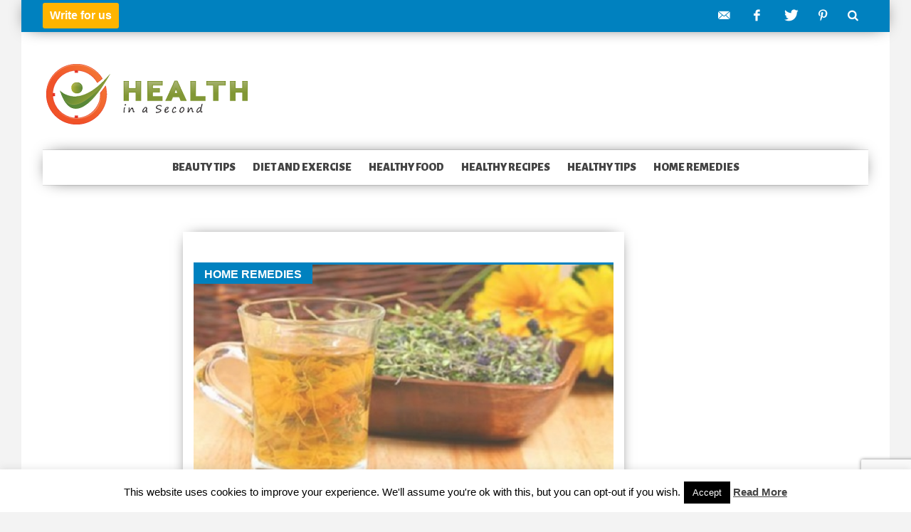

--- FILE ---
content_type: text/html; charset=utf-8
request_url: https://www.google.com/recaptcha/api2/anchor?ar=1&k=6LfcQs4rAAAAAEbggaMXXfS7xh0ZGU3YJeBLEWhe&co=aHR0cHM6Ly9oZWFsdGhpbmFzZWNvbmQuY29tOjQ0Mw..&hl=en&v=PoyoqOPhxBO7pBk68S4YbpHZ&size=invisible&anchor-ms=20000&execute-ms=30000&cb=9w6r7x9jq1ux
body_size: 48796
content:
<!DOCTYPE HTML><html dir="ltr" lang="en"><head><meta http-equiv="Content-Type" content="text/html; charset=UTF-8">
<meta http-equiv="X-UA-Compatible" content="IE=edge">
<title>reCAPTCHA</title>
<style type="text/css">
/* cyrillic-ext */
@font-face {
  font-family: 'Roboto';
  font-style: normal;
  font-weight: 400;
  font-stretch: 100%;
  src: url(//fonts.gstatic.com/s/roboto/v48/KFO7CnqEu92Fr1ME7kSn66aGLdTylUAMa3GUBHMdazTgWw.woff2) format('woff2');
  unicode-range: U+0460-052F, U+1C80-1C8A, U+20B4, U+2DE0-2DFF, U+A640-A69F, U+FE2E-FE2F;
}
/* cyrillic */
@font-face {
  font-family: 'Roboto';
  font-style: normal;
  font-weight: 400;
  font-stretch: 100%;
  src: url(//fonts.gstatic.com/s/roboto/v48/KFO7CnqEu92Fr1ME7kSn66aGLdTylUAMa3iUBHMdazTgWw.woff2) format('woff2');
  unicode-range: U+0301, U+0400-045F, U+0490-0491, U+04B0-04B1, U+2116;
}
/* greek-ext */
@font-face {
  font-family: 'Roboto';
  font-style: normal;
  font-weight: 400;
  font-stretch: 100%;
  src: url(//fonts.gstatic.com/s/roboto/v48/KFO7CnqEu92Fr1ME7kSn66aGLdTylUAMa3CUBHMdazTgWw.woff2) format('woff2');
  unicode-range: U+1F00-1FFF;
}
/* greek */
@font-face {
  font-family: 'Roboto';
  font-style: normal;
  font-weight: 400;
  font-stretch: 100%;
  src: url(//fonts.gstatic.com/s/roboto/v48/KFO7CnqEu92Fr1ME7kSn66aGLdTylUAMa3-UBHMdazTgWw.woff2) format('woff2');
  unicode-range: U+0370-0377, U+037A-037F, U+0384-038A, U+038C, U+038E-03A1, U+03A3-03FF;
}
/* math */
@font-face {
  font-family: 'Roboto';
  font-style: normal;
  font-weight: 400;
  font-stretch: 100%;
  src: url(//fonts.gstatic.com/s/roboto/v48/KFO7CnqEu92Fr1ME7kSn66aGLdTylUAMawCUBHMdazTgWw.woff2) format('woff2');
  unicode-range: U+0302-0303, U+0305, U+0307-0308, U+0310, U+0312, U+0315, U+031A, U+0326-0327, U+032C, U+032F-0330, U+0332-0333, U+0338, U+033A, U+0346, U+034D, U+0391-03A1, U+03A3-03A9, U+03B1-03C9, U+03D1, U+03D5-03D6, U+03F0-03F1, U+03F4-03F5, U+2016-2017, U+2034-2038, U+203C, U+2040, U+2043, U+2047, U+2050, U+2057, U+205F, U+2070-2071, U+2074-208E, U+2090-209C, U+20D0-20DC, U+20E1, U+20E5-20EF, U+2100-2112, U+2114-2115, U+2117-2121, U+2123-214F, U+2190, U+2192, U+2194-21AE, U+21B0-21E5, U+21F1-21F2, U+21F4-2211, U+2213-2214, U+2216-22FF, U+2308-230B, U+2310, U+2319, U+231C-2321, U+2336-237A, U+237C, U+2395, U+239B-23B7, U+23D0, U+23DC-23E1, U+2474-2475, U+25AF, U+25B3, U+25B7, U+25BD, U+25C1, U+25CA, U+25CC, U+25FB, U+266D-266F, U+27C0-27FF, U+2900-2AFF, U+2B0E-2B11, U+2B30-2B4C, U+2BFE, U+3030, U+FF5B, U+FF5D, U+1D400-1D7FF, U+1EE00-1EEFF;
}
/* symbols */
@font-face {
  font-family: 'Roboto';
  font-style: normal;
  font-weight: 400;
  font-stretch: 100%;
  src: url(//fonts.gstatic.com/s/roboto/v48/KFO7CnqEu92Fr1ME7kSn66aGLdTylUAMaxKUBHMdazTgWw.woff2) format('woff2');
  unicode-range: U+0001-000C, U+000E-001F, U+007F-009F, U+20DD-20E0, U+20E2-20E4, U+2150-218F, U+2190, U+2192, U+2194-2199, U+21AF, U+21E6-21F0, U+21F3, U+2218-2219, U+2299, U+22C4-22C6, U+2300-243F, U+2440-244A, U+2460-24FF, U+25A0-27BF, U+2800-28FF, U+2921-2922, U+2981, U+29BF, U+29EB, U+2B00-2BFF, U+4DC0-4DFF, U+FFF9-FFFB, U+10140-1018E, U+10190-1019C, U+101A0, U+101D0-101FD, U+102E0-102FB, U+10E60-10E7E, U+1D2C0-1D2D3, U+1D2E0-1D37F, U+1F000-1F0FF, U+1F100-1F1AD, U+1F1E6-1F1FF, U+1F30D-1F30F, U+1F315, U+1F31C, U+1F31E, U+1F320-1F32C, U+1F336, U+1F378, U+1F37D, U+1F382, U+1F393-1F39F, U+1F3A7-1F3A8, U+1F3AC-1F3AF, U+1F3C2, U+1F3C4-1F3C6, U+1F3CA-1F3CE, U+1F3D4-1F3E0, U+1F3ED, U+1F3F1-1F3F3, U+1F3F5-1F3F7, U+1F408, U+1F415, U+1F41F, U+1F426, U+1F43F, U+1F441-1F442, U+1F444, U+1F446-1F449, U+1F44C-1F44E, U+1F453, U+1F46A, U+1F47D, U+1F4A3, U+1F4B0, U+1F4B3, U+1F4B9, U+1F4BB, U+1F4BF, U+1F4C8-1F4CB, U+1F4D6, U+1F4DA, U+1F4DF, U+1F4E3-1F4E6, U+1F4EA-1F4ED, U+1F4F7, U+1F4F9-1F4FB, U+1F4FD-1F4FE, U+1F503, U+1F507-1F50B, U+1F50D, U+1F512-1F513, U+1F53E-1F54A, U+1F54F-1F5FA, U+1F610, U+1F650-1F67F, U+1F687, U+1F68D, U+1F691, U+1F694, U+1F698, U+1F6AD, U+1F6B2, U+1F6B9-1F6BA, U+1F6BC, U+1F6C6-1F6CF, U+1F6D3-1F6D7, U+1F6E0-1F6EA, U+1F6F0-1F6F3, U+1F6F7-1F6FC, U+1F700-1F7FF, U+1F800-1F80B, U+1F810-1F847, U+1F850-1F859, U+1F860-1F887, U+1F890-1F8AD, U+1F8B0-1F8BB, U+1F8C0-1F8C1, U+1F900-1F90B, U+1F93B, U+1F946, U+1F984, U+1F996, U+1F9E9, U+1FA00-1FA6F, U+1FA70-1FA7C, U+1FA80-1FA89, U+1FA8F-1FAC6, U+1FACE-1FADC, U+1FADF-1FAE9, U+1FAF0-1FAF8, U+1FB00-1FBFF;
}
/* vietnamese */
@font-face {
  font-family: 'Roboto';
  font-style: normal;
  font-weight: 400;
  font-stretch: 100%;
  src: url(//fonts.gstatic.com/s/roboto/v48/KFO7CnqEu92Fr1ME7kSn66aGLdTylUAMa3OUBHMdazTgWw.woff2) format('woff2');
  unicode-range: U+0102-0103, U+0110-0111, U+0128-0129, U+0168-0169, U+01A0-01A1, U+01AF-01B0, U+0300-0301, U+0303-0304, U+0308-0309, U+0323, U+0329, U+1EA0-1EF9, U+20AB;
}
/* latin-ext */
@font-face {
  font-family: 'Roboto';
  font-style: normal;
  font-weight: 400;
  font-stretch: 100%;
  src: url(//fonts.gstatic.com/s/roboto/v48/KFO7CnqEu92Fr1ME7kSn66aGLdTylUAMa3KUBHMdazTgWw.woff2) format('woff2');
  unicode-range: U+0100-02BA, U+02BD-02C5, U+02C7-02CC, U+02CE-02D7, U+02DD-02FF, U+0304, U+0308, U+0329, U+1D00-1DBF, U+1E00-1E9F, U+1EF2-1EFF, U+2020, U+20A0-20AB, U+20AD-20C0, U+2113, U+2C60-2C7F, U+A720-A7FF;
}
/* latin */
@font-face {
  font-family: 'Roboto';
  font-style: normal;
  font-weight: 400;
  font-stretch: 100%;
  src: url(//fonts.gstatic.com/s/roboto/v48/KFO7CnqEu92Fr1ME7kSn66aGLdTylUAMa3yUBHMdazQ.woff2) format('woff2');
  unicode-range: U+0000-00FF, U+0131, U+0152-0153, U+02BB-02BC, U+02C6, U+02DA, U+02DC, U+0304, U+0308, U+0329, U+2000-206F, U+20AC, U+2122, U+2191, U+2193, U+2212, U+2215, U+FEFF, U+FFFD;
}
/* cyrillic-ext */
@font-face {
  font-family: 'Roboto';
  font-style: normal;
  font-weight: 500;
  font-stretch: 100%;
  src: url(//fonts.gstatic.com/s/roboto/v48/KFO7CnqEu92Fr1ME7kSn66aGLdTylUAMa3GUBHMdazTgWw.woff2) format('woff2');
  unicode-range: U+0460-052F, U+1C80-1C8A, U+20B4, U+2DE0-2DFF, U+A640-A69F, U+FE2E-FE2F;
}
/* cyrillic */
@font-face {
  font-family: 'Roboto';
  font-style: normal;
  font-weight: 500;
  font-stretch: 100%;
  src: url(//fonts.gstatic.com/s/roboto/v48/KFO7CnqEu92Fr1ME7kSn66aGLdTylUAMa3iUBHMdazTgWw.woff2) format('woff2');
  unicode-range: U+0301, U+0400-045F, U+0490-0491, U+04B0-04B1, U+2116;
}
/* greek-ext */
@font-face {
  font-family: 'Roboto';
  font-style: normal;
  font-weight: 500;
  font-stretch: 100%;
  src: url(//fonts.gstatic.com/s/roboto/v48/KFO7CnqEu92Fr1ME7kSn66aGLdTylUAMa3CUBHMdazTgWw.woff2) format('woff2');
  unicode-range: U+1F00-1FFF;
}
/* greek */
@font-face {
  font-family: 'Roboto';
  font-style: normal;
  font-weight: 500;
  font-stretch: 100%;
  src: url(//fonts.gstatic.com/s/roboto/v48/KFO7CnqEu92Fr1ME7kSn66aGLdTylUAMa3-UBHMdazTgWw.woff2) format('woff2');
  unicode-range: U+0370-0377, U+037A-037F, U+0384-038A, U+038C, U+038E-03A1, U+03A3-03FF;
}
/* math */
@font-face {
  font-family: 'Roboto';
  font-style: normal;
  font-weight: 500;
  font-stretch: 100%;
  src: url(//fonts.gstatic.com/s/roboto/v48/KFO7CnqEu92Fr1ME7kSn66aGLdTylUAMawCUBHMdazTgWw.woff2) format('woff2');
  unicode-range: U+0302-0303, U+0305, U+0307-0308, U+0310, U+0312, U+0315, U+031A, U+0326-0327, U+032C, U+032F-0330, U+0332-0333, U+0338, U+033A, U+0346, U+034D, U+0391-03A1, U+03A3-03A9, U+03B1-03C9, U+03D1, U+03D5-03D6, U+03F0-03F1, U+03F4-03F5, U+2016-2017, U+2034-2038, U+203C, U+2040, U+2043, U+2047, U+2050, U+2057, U+205F, U+2070-2071, U+2074-208E, U+2090-209C, U+20D0-20DC, U+20E1, U+20E5-20EF, U+2100-2112, U+2114-2115, U+2117-2121, U+2123-214F, U+2190, U+2192, U+2194-21AE, U+21B0-21E5, U+21F1-21F2, U+21F4-2211, U+2213-2214, U+2216-22FF, U+2308-230B, U+2310, U+2319, U+231C-2321, U+2336-237A, U+237C, U+2395, U+239B-23B7, U+23D0, U+23DC-23E1, U+2474-2475, U+25AF, U+25B3, U+25B7, U+25BD, U+25C1, U+25CA, U+25CC, U+25FB, U+266D-266F, U+27C0-27FF, U+2900-2AFF, U+2B0E-2B11, U+2B30-2B4C, U+2BFE, U+3030, U+FF5B, U+FF5D, U+1D400-1D7FF, U+1EE00-1EEFF;
}
/* symbols */
@font-face {
  font-family: 'Roboto';
  font-style: normal;
  font-weight: 500;
  font-stretch: 100%;
  src: url(//fonts.gstatic.com/s/roboto/v48/KFO7CnqEu92Fr1ME7kSn66aGLdTylUAMaxKUBHMdazTgWw.woff2) format('woff2');
  unicode-range: U+0001-000C, U+000E-001F, U+007F-009F, U+20DD-20E0, U+20E2-20E4, U+2150-218F, U+2190, U+2192, U+2194-2199, U+21AF, U+21E6-21F0, U+21F3, U+2218-2219, U+2299, U+22C4-22C6, U+2300-243F, U+2440-244A, U+2460-24FF, U+25A0-27BF, U+2800-28FF, U+2921-2922, U+2981, U+29BF, U+29EB, U+2B00-2BFF, U+4DC0-4DFF, U+FFF9-FFFB, U+10140-1018E, U+10190-1019C, U+101A0, U+101D0-101FD, U+102E0-102FB, U+10E60-10E7E, U+1D2C0-1D2D3, U+1D2E0-1D37F, U+1F000-1F0FF, U+1F100-1F1AD, U+1F1E6-1F1FF, U+1F30D-1F30F, U+1F315, U+1F31C, U+1F31E, U+1F320-1F32C, U+1F336, U+1F378, U+1F37D, U+1F382, U+1F393-1F39F, U+1F3A7-1F3A8, U+1F3AC-1F3AF, U+1F3C2, U+1F3C4-1F3C6, U+1F3CA-1F3CE, U+1F3D4-1F3E0, U+1F3ED, U+1F3F1-1F3F3, U+1F3F5-1F3F7, U+1F408, U+1F415, U+1F41F, U+1F426, U+1F43F, U+1F441-1F442, U+1F444, U+1F446-1F449, U+1F44C-1F44E, U+1F453, U+1F46A, U+1F47D, U+1F4A3, U+1F4B0, U+1F4B3, U+1F4B9, U+1F4BB, U+1F4BF, U+1F4C8-1F4CB, U+1F4D6, U+1F4DA, U+1F4DF, U+1F4E3-1F4E6, U+1F4EA-1F4ED, U+1F4F7, U+1F4F9-1F4FB, U+1F4FD-1F4FE, U+1F503, U+1F507-1F50B, U+1F50D, U+1F512-1F513, U+1F53E-1F54A, U+1F54F-1F5FA, U+1F610, U+1F650-1F67F, U+1F687, U+1F68D, U+1F691, U+1F694, U+1F698, U+1F6AD, U+1F6B2, U+1F6B9-1F6BA, U+1F6BC, U+1F6C6-1F6CF, U+1F6D3-1F6D7, U+1F6E0-1F6EA, U+1F6F0-1F6F3, U+1F6F7-1F6FC, U+1F700-1F7FF, U+1F800-1F80B, U+1F810-1F847, U+1F850-1F859, U+1F860-1F887, U+1F890-1F8AD, U+1F8B0-1F8BB, U+1F8C0-1F8C1, U+1F900-1F90B, U+1F93B, U+1F946, U+1F984, U+1F996, U+1F9E9, U+1FA00-1FA6F, U+1FA70-1FA7C, U+1FA80-1FA89, U+1FA8F-1FAC6, U+1FACE-1FADC, U+1FADF-1FAE9, U+1FAF0-1FAF8, U+1FB00-1FBFF;
}
/* vietnamese */
@font-face {
  font-family: 'Roboto';
  font-style: normal;
  font-weight: 500;
  font-stretch: 100%;
  src: url(//fonts.gstatic.com/s/roboto/v48/KFO7CnqEu92Fr1ME7kSn66aGLdTylUAMa3OUBHMdazTgWw.woff2) format('woff2');
  unicode-range: U+0102-0103, U+0110-0111, U+0128-0129, U+0168-0169, U+01A0-01A1, U+01AF-01B0, U+0300-0301, U+0303-0304, U+0308-0309, U+0323, U+0329, U+1EA0-1EF9, U+20AB;
}
/* latin-ext */
@font-face {
  font-family: 'Roboto';
  font-style: normal;
  font-weight: 500;
  font-stretch: 100%;
  src: url(//fonts.gstatic.com/s/roboto/v48/KFO7CnqEu92Fr1ME7kSn66aGLdTylUAMa3KUBHMdazTgWw.woff2) format('woff2');
  unicode-range: U+0100-02BA, U+02BD-02C5, U+02C7-02CC, U+02CE-02D7, U+02DD-02FF, U+0304, U+0308, U+0329, U+1D00-1DBF, U+1E00-1E9F, U+1EF2-1EFF, U+2020, U+20A0-20AB, U+20AD-20C0, U+2113, U+2C60-2C7F, U+A720-A7FF;
}
/* latin */
@font-face {
  font-family: 'Roboto';
  font-style: normal;
  font-weight: 500;
  font-stretch: 100%;
  src: url(//fonts.gstatic.com/s/roboto/v48/KFO7CnqEu92Fr1ME7kSn66aGLdTylUAMa3yUBHMdazQ.woff2) format('woff2');
  unicode-range: U+0000-00FF, U+0131, U+0152-0153, U+02BB-02BC, U+02C6, U+02DA, U+02DC, U+0304, U+0308, U+0329, U+2000-206F, U+20AC, U+2122, U+2191, U+2193, U+2212, U+2215, U+FEFF, U+FFFD;
}
/* cyrillic-ext */
@font-face {
  font-family: 'Roboto';
  font-style: normal;
  font-weight: 900;
  font-stretch: 100%;
  src: url(//fonts.gstatic.com/s/roboto/v48/KFO7CnqEu92Fr1ME7kSn66aGLdTylUAMa3GUBHMdazTgWw.woff2) format('woff2');
  unicode-range: U+0460-052F, U+1C80-1C8A, U+20B4, U+2DE0-2DFF, U+A640-A69F, U+FE2E-FE2F;
}
/* cyrillic */
@font-face {
  font-family: 'Roboto';
  font-style: normal;
  font-weight: 900;
  font-stretch: 100%;
  src: url(//fonts.gstatic.com/s/roboto/v48/KFO7CnqEu92Fr1ME7kSn66aGLdTylUAMa3iUBHMdazTgWw.woff2) format('woff2');
  unicode-range: U+0301, U+0400-045F, U+0490-0491, U+04B0-04B1, U+2116;
}
/* greek-ext */
@font-face {
  font-family: 'Roboto';
  font-style: normal;
  font-weight: 900;
  font-stretch: 100%;
  src: url(//fonts.gstatic.com/s/roboto/v48/KFO7CnqEu92Fr1ME7kSn66aGLdTylUAMa3CUBHMdazTgWw.woff2) format('woff2');
  unicode-range: U+1F00-1FFF;
}
/* greek */
@font-face {
  font-family: 'Roboto';
  font-style: normal;
  font-weight: 900;
  font-stretch: 100%;
  src: url(//fonts.gstatic.com/s/roboto/v48/KFO7CnqEu92Fr1ME7kSn66aGLdTylUAMa3-UBHMdazTgWw.woff2) format('woff2');
  unicode-range: U+0370-0377, U+037A-037F, U+0384-038A, U+038C, U+038E-03A1, U+03A3-03FF;
}
/* math */
@font-face {
  font-family: 'Roboto';
  font-style: normal;
  font-weight: 900;
  font-stretch: 100%;
  src: url(//fonts.gstatic.com/s/roboto/v48/KFO7CnqEu92Fr1ME7kSn66aGLdTylUAMawCUBHMdazTgWw.woff2) format('woff2');
  unicode-range: U+0302-0303, U+0305, U+0307-0308, U+0310, U+0312, U+0315, U+031A, U+0326-0327, U+032C, U+032F-0330, U+0332-0333, U+0338, U+033A, U+0346, U+034D, U+0391-03A1, U+03A3-03A9, U+03B1-03C9, U+03D1, U+03D5-03D6, U+03F0-03F1, U+03F4-03F5, U+2016-2017, U+2034-2038, U+203C, U+2040, U+2043, U+2047, U+2050, U+2057, U+205F, U+2070-2071, U+2074-208E, U+2090-209C, U+20D0-20DC, U+20E1, U+20E5-20EF, U+2100-2112, U+2114-2115, U+2117-2121, U+2123-214F, U+2190, U+2192, U+2194-21AE, U+21B0-21E5, U+21F1-21F2, U+21F4-2211, U+2213-2214, U+2216-22FF, U+2308-230B, U+2310, U+2319, U+231C-2321, U+2336-237A, U+237C, U+2395, U+239B-23B7, U+23D0, U+23DC-23E1, U+2474-2475, U+25AF, U+25B3, U+25B7, U+25BD, U+25C1, U+25CA, U+25CC, U+25FB, U+266D-266F, U+27C0-27FF, U+2900-2AFF, U+2B0E-2B11, U+2B30-2B4C, U+2BFE, U+3030, U+FF5B, U+FF5D, U+1D400-1D7FF, U+1EE00-1EEFF;
}
/* symbols */
@font-face {
  font-family: 'Roboto';
  font-style: normal;
  font-weight: 900;
  font-stretch: 100%;
  src: url(//fonts.gstatic.com/s/roboto/v48/KFO7CnqEu92Fr1ME7kSn66aGLdTylUAMaxKUBHMdazTgWw.woff2) format('woff2');
  unicode-range: U+0001-000C, U+000E-001F, U+007F-009F, U+20DD-20E0, U+20E2-20E4, U+2150-218F, U+2190, U+2192, U+2194-2199, U+21AF, U+21E6-21F0, U+21F3, U+2218-2219, U+2299, U+22C4-22C6, U+2300-243F, U+2440-244A, U+2460-24FF, U+25A0-27BF, U+2800-28FF, U+2921-2922, U+2981, U+29BF, U+29EB, U+2B00-2BFF, U+4DC0-4DFF, U+FFF9-FFFB, U+10140-1018E, U+10190-1019C, U+101A0, U+101D0-101FD, U+102E0-102FB, U+10E60-10E7E, U+1D2C0-1D2D3, U+1D2E0-1D37F, U+1F000-1F0FF, U+1F100-1F1AD, U+1F1E6-1F1FF, U+1F30D-1F30F, U+1F315, U+1F31C, U+1F31E, U+1F320-1F32C, U+1F336, U+1F378, U+1F37D, U+1F382, U+1F393-1F39F, U+1F3A7-1F3A8, U+1F3AC-1F3AF, U+1F3C2, U+1F3C4-1F3C6, U+1F3CA-1F3CE, U+1F3D4-1F3E0, U+1F3ED, U+1F3F1-1F3F3, U+1F3F5-1F3F7, U+1F408, U+1F415, U+1F41F, U+1F426, U+1F43F, U+1F441-1F442, U+1F444, U+1F446-1F449, U+1F44C-1F44E, U+1F453, U+1F46A, U+1F47D, U+1F4A3, U+1F4B0, U+1F4B3, U+1F4B9, U+1F4BB, U+1F4BF, U+1F4C8-1F4CB, U+1F4D6, U+1F4DA, U+1F4DF, U+1F4E3-1F4E6, U+1F4EA-1F4ED, U+1F4F7, U+1F4F9-1F4FB, U+1F4FD-1F4FE, U+1F503, U+1F507-1F50B, U+1F50D, U+1F512-1F513, U+1F53E-1F54A, U+1F54F-1F5FA, U+1F610, U+1F650-1F67F, U+1F687, U+1F68D, U+1F691, U+1F694, U+1F698, U+1F6AD, U+1F6B2, U+1F6B9-1F6BA, U+1F6BC, U+1F6C6-1F6CF, U+1F6D3-1F6D7, U+1F6E0-1F6EA, U+1F6F0-1F6F3, U+1F6F7-1F6FC, U+1F700-1F7FF, U+1F800-1F80B, U+1F810-1F847, U+1F850-1F859, U+1F860-1F887, U+1F890-1F8AD, U+1F8B0-1F8BB, U+1F8C0-1F8C1, U+1F900-1F90B, U+1F93B, U+1F946, U+1F984, U+1F996, U+1F9E9, U+1FA00-1FA6F, U+1FA70-1FA7C, U+1FA80-1FA89, U+1FA8F-1FAC6, U+1FACE-1FADC, U+1FADF-1FAE9, U+1FAF0-1FAF8, U+1FB00-1FBFF;
}
/* vietnamese */
@font-face {
  font-family: 'Roboto';
  font-style: normal;
  font-weight: 900;
  font-stretch: 100%;
  src: url(//fonts.gstatic.com/s/roboto/v48/KFO7CnqEu92Fr1ME7kSn66aGLdTylUAMa3OUBHMdazTgWw.woff2) format('woff2');
  unicode-range: U+0102-0103, U+0110-0111, U+0128-0129, U+0168-0169, U+01A0-01A1, U+01AF-01B0, U+0300-0301, U+0303-0304, U+0308-0309, U+0323, U+0329, U+1EA0-1EF9, U+20AB;
}
/* latin-ext */
@font-face {
  font-family: 'Roboto';
  font-style: normal;
  font-weight: 900;
  font-stretch: 100%;
  src: url(//fonts.gstatic.com/s/roboto/v48/KFO7CnqEu92Fr1ME7kSn66aGLdTylUAMa3KUBHMdazTgWw.woff2) format('woff2');
  unicode-range: U+0100-02BA, U+02BD-02C5, U+02C7-02CC, U+02CE-02D7, U+02DD-02FF, U+0304, U+0308, U+0329, U+1D00-1DBF, U+1E00-1E9F, U+1EF2-1EFF, U+2020, U+20A0-20AB, U+20AD-20C0, U+2113, U+2C60-2C7F, U+A720-A7FF;
}
/* latin */
@font-face {
  font-family: 'Roboto';
  font-style: normal;
  font-weight: 900;
  font-stretch: 100%;
  src: url(//fonts.gstatic.com/s/roboto/v48/KFO7CnqEu92Fr1ME7kSn66aGLdTylUAMa3yUBHMdazQ.woff2) format('woff2');
  unicode-range: U+0000-00FF, U+0131, U+0152-0153, U+02BB-02BC, U+02C6, U+02DA, U+02DC, U+0304, U+0308, U+0329, U+2000-206F, U+20AC, U+2122, U+2191, U+2193, U+2212, U+2215, U+FEFF, U+FFFD;
}

</style>
<link rel="stylesheet" type="text/css" href="https://www.gstatic.com/recaptcha/releases/PoyoqOPhxBO7pBk68S4YbpHZ/styles__ltr.css">
<script nonce="PcXASHRa4pb7K0HjjgfHEA" type="text/javascript">window['__recaptcha_api'] = 'https://www.google.com/recaptcha/api2/';</script>
<script type="text/javascript" src="https://www.gstatic.com/recaptcha/releases/PoyoqOPhxBO7pBk68S4YbpHZ/recaptcha__en.js" nonce="PcXASHRa4pb7K0HjjgfHEA">
      
    </script></head>
<body><div id="rc-anchor-alert" class="rc-anchor-alert"></div>
<input type="hidden" id="recaptcha-token" value="[base64]">
<script type="text/javascript" nonce="PcXASHRa4pb7K0HjjgfHEA">
      recaptcha.anchor.Main.init("[\x22ainput\x22,[\x22bgdata\x22,\x22\x22,\[base64]/[base64]/[base64]/bmV3IHJbeF0oY1swXSk6RT09Mj9uZXcgclt4XShjWzBdLGNbMV0pOkU9PTM/bmV3IHJbeF0oY1swXSxjWzFdLGNbMl0pOkU9PTQ/[base64]/[base64]/[base64]/[base64]/[base64]/[base64]/[base64]/[base64]\x22,\[base64]\\u003d\x22,\[base64]/CjcOsHiLClmfDtEIKVMOGdMKjwoc+wqzCsMODw5fCoMOLw5s4J8K0wqlDEMKpw7HCp3rCisOOwrPCo25Sw6PCj07CqSTCvsOSYSnDo1Jew6HCpAsiw4/[base64]/CqsKmw7DDk8O4w7fDmljDicOBwofCglLDn8OAw4fCnsK1w5BiCDfDucKew6HDhcO/Ig80J1TDj8ONw7IKb8OkTMO+w6hFdcKZw4NswqDCtcOnw5/Do8K2wonCjUDDjT3Cp2DDuMOmXcKYRMOyesO8wr3Dg8OHFkHCtk1hwoc6wpwRw57Cg8KXwoRnwqDCoX4lbnQCwq0vw4LDgQXCpk9NwrvCoAtXO0LDnn1YwrTCuTrDi8O1T0JIA8O1w5/Cr8Kjw7INIMKaw6bCrSXCoSvDml4nw7ZKeUIqw7pRwrALw6Q9CsK+ZD/Dk8ORYCXDkGPCigTDoMK0aBwtw7fCo8OkSDTDucKoXMKdwo0GbcOXw4EdWHFYWREMwoXCqcO1c8KDw5LDjcOycsO9w7JEFsOJEELCgEvDrmXCssKAwozCiAEgwpVJNcKmL8KqG8KyAMOJVw/Dn8OZwoM6Mh7Diwd8w73CtCpjw7lKZmdAw48tw4VIw5bCjsKcbMKWRi4Hw5IrCMKqwr3CmMO/ZWzCtH0ew7Atw5/DscO7DmzDgcOCWkbDoMKWwobCsMOtw4PCicKdXMO2AkfDn8KoJcKjwoAffAHDmcOIwpU+dsKIwr3DhRYwfsO+dMK2wq/CssKbKCHCs8K6FMKkw7HDnjHCngfDv8O0Ex4WwqrDtsOPaBIvw59lwosNDsOKwo9yLMKBwqDDlyvCiSk9AcKKw4fChz9Hw4bCoD9rw4ZLw7A8w4sZNlLDnBvCgUrDvMOze8O5N8K8w5/Cm8KMwq8qwofDkMKoCcOZw6F1w4dcdR8LLBEAwoHCjcKOEhnDscK3V8KwB8KyOijCksOHwqfDhFEadCXDpMK6cMOMwqYOeRrCsGxwwpnDlBjCiVPDtMO8dcOAdEzDlQXCsTnDmsOCw43Ds8ORwrbDghE4wrrDmMKtFsKVw6R/ZcKXSsKuw60FCMK4wpxnPcKRw6vCuyoiHDTCl8O1YGhbw4Zsw5zCusKhJsKNwpZxw5TCvcOmFkEFAcKxFMOlwpjChGTCisKhw4bCn8OJHcO2wozDgMKHBHbDucKcUcOSw5c1PyUxLsO5w6pUDMOcwqjCkQ/Dp8KeXjrDhG3Dv8KDDMKKw6fDlMKaw70ow70tw5UGw7cjwr3DoXNmw7/[base64]/OcKrFcOuNAB/fAAtL8KdwqtnbCjDtsK8woTCtGApw4fCq1dUBMO8XQrDucKtw43DmMOADxknM8KFdnfCmSAvw57CvcKhLcO3w7TDjVjCowLCsTTDiQTCsMKhw47Dv8KKwp81wp7DtRbClMKJIBtBw5gDwoHCo8OlwqDCg8KCwphnwoPDtsO/JFfCkGLCtlRkO8KqX8OWNTt2dyrDk1gfw58LwrXCs2oTwpIXw7NEBA/DmsOrwp3DvcOsdsK/[base64]/Dh8K/YlzDmj1HF8KpwonChU7Dl8KZw6R9ahXCoMO8wqTDm3oQw5TDn3LDtMO8w5rCnjbDun/DuMK8w71YLcOsQ8KSw45vY1DCt3QEQcOawo8HwprDokDDk27DgcOfwrHDhGLCkcKJw7rCscKRcXBlG8Kjwr/CkcOSZkvDtE7Co8K2d3TCkcK/fMOZwpXDhVXDqMOew6LClw14w6khw7XCosO3wpvCk0dtYSrDnFDDjcK4BMKhGjNvESYNI8Kcwqdbwp/Cp1cyw6V+wrJ2GGFQw5EoESXCnXnDmhlTwpZVw7DCg8KAe8KzKCElwqXCv8OkBgFmwoApw61SXxXDqsKfw7kfRcOlwqXDuCZ2G8Ouwp7Dm3d/woxsO8OBfVPCokzCgMOqw75zw7PCisKOwqXCpcO4VEHDjsKcwpgRNcOhw6vDvWAPwrMHNzgEwq9ew6vDqMOmagkWw5Ngw6rDocK8G8OEw7xzw488L8K+wogAw4LDoDFSGhhDw5kbw7/[base64]/CuifDhcONw6nDnMOFw5Jvw48qQsOZUS/[base64]/DhQEEw51bw5w0QcK4dgc+wrVXC8Onw7oRKsKtwp7DpMOpw5Qaw4PCvMOaRMKGw4zDlsONOcOEesKRw4dJwq/[base64]/ClcKbw7IlO8Knwrgiw4nDlnrDhMK3wrbCrGo6wq9zwr3CthbCjMKKwp5IQMO7wqPDgMOrTCvCqUAawrLCjG9fRsOhwpcWZkXClMOCXl7Cm8KlZsKTEcKVPsKwfynDvcObwpvDjMKvw5zCgHNLw6o5wo4SwrUNEsK3wpM4fTvClcOaZlDCqx4gLzQ/VRPDr8KLw4rCmMO9wrTCrmTDrRpgGRfCqGRTPcKGw47DusOvwrvDlcOQJ8OcbynDhcK9w74Lw6YjCMK7dsOvS8KDwpsBBANoWMKFdMOtwqjCmjdlKG/DocKZOgNeRsKvY8KFUyJ/[base64]/w74QK2fCuzbCtMOkcHLDssO3w7cLF8KZw4XDsHoEwq4Kwp/DicKWw6Acw4hbEVjClTU7w45/[base64]/[base64]/DkRLDhEkWw5PDglYdE8KXRC/DqMOgAMKiw5PClSwwecK5ImbCg13Csx0aw6Vuw4TCjXXDn17DnX/CrGhfYMOEJsOcIcOIC17CkcKqwq5pw5DCjsKBwr/ChMKtwo3CgsOhwp7DhsOdw74CcWh9YmPCgMKzSXxmwptjw4UWw4zDgk3CmMOhCkXCgzTCuWjClmtHaBLDmBZzWzABwpAYw7slS3fDoMO3wqnDq8OpDxd9w41ZMsKpw5sXwoJBU8Kjw6jChz0iw59jwpfDvSRPw6tzwr/DgRTDlG3CnMO4w4rCssKTP8ObwqnDs0p5wq8Aw5t0wphKZsOaw5wUIVV+KyzDiiPCmcOhw7vCijDDq8K9PHPDkMKRw5DCksOJw7bCssKzw78/wo4+w6xUJRBtw5o7wrYlwo7Dl3LCplFmAQ0swoHDqDguw5jDnsOawo/Doz0gaMKiw6U/[base64]/CiQIIAcO6QcOww749w4ZPwrYTw7dCc8O3UjzCjX0/w4wcOSV9BEzChcKdwoMyUsOAw7/[base64]/w77CtihvPXMLw6PCpx84w5Frwocjwr/DhcKXw6zCgRI4w4IRfsOwHsOwS8Oxe8OmFBvDkx9GaV1JwqXCqsK3XMObL1TDisKqRsOhw7N1wpvCiGjCgMOiwr/[base64]/woBobMOgUsOjdQcfw7fDhsODPDV2wrPDvFcGw50fHcKmwq9hwplew5hIFcK4wqdIw4cTclM7LsO3w484woDDgl81RFDClytWwq/DgcOBw4g6w57CswZpDMOOE8KHCEs4wpJyw6PDrcK3eMOgwpouwoMAX8KcwoA3bQU7JsKca8OJwrPDhcOvdcKEfHDDukxTIH8kQGBWwo/Cj8OxTMKEK8O3woXDsSbCtizDjC47w7h3w6DDjjwFLzE/S8O2DEZTw7LChgDClMOpw4wJwovCv8KYw6fCtcK+w418wr/Cklh+w73Co8KdwrPCp8OWw4PCqCABwqstw7rDhsORw4zDkV3CosKDw4VASAolNGDDm2BLUzPDuCDDtgtdd8K3woXDh0HCiHJvOMKnw75DOMKDATfCucKEwqssHsOjICzCpMO6wqTDssOVwo/Ckz/CgHgwcSQww5bDu8O+FMK7YWxsKsOow4hNw5rCrMO7w7fDrsKewqvDo8K7KFvCrXYCwptKw7/CncKkRxnCvQ10wqo1w6bDqMOcw5jCrVU4w43CrR8gwrxeNELDksKHwrPClMOYJGhRSUhJwrLCpMOMYUXDmz9gw6bDoUBRwqHDkcOdVU7Cmz/[base64]/DmEbDrizDsMKsbsOUPlQUw6zDn8KAwoMTFXFGwpXDpk/CssOXVcKkwq93RhPCiBHCtmdWwotMBhlQw6VQw6nDhMKYGDbCoFrCpcOZVRfCnRHDjsOgwrIlwpzDsMOoM0/[base64]/w445bMOAwqwDw4REMsK6w5Iew7t2RsO7w65ZJ8OoVcOSw6cLwq4UDMOdwr94b01rKGYHw61lJhfDgVFVwrvDkGTDnMKaZ03CssKRwqzDr8OpwptIwrZ3IScBJSozD8Osw7o3ZwsOwqdYA8KqwrTDksOvcR/Dh8K0w7VIAyvCnj4fwrlVwpUdM8K0wrzCghYLW8Olw5kwwrLDvXnCk8O8McKaGcOIL3rDkz3CgsO/[base64]/bFjDkQVWQyTCpsKswpNwM8OTwoJVwrbCt3bDpid1w7rDq8O7wpcewpQeIMOQw4gwFxMURsKlEk/DuzbCvcOAwqRMwrtvwp3Cr17CkAUkaxMXBMK8wr7CvsO8wqAecH8Lwog9JhzCnSkMdHw6w7Fpw6EbJsKXFsKxNjfCk8K/cMOKAsKRWXXDgnNWPQQ/wp5SwqkXDlgjP3gdw6LChMOcNcOWwpTDhcOVasKawrvClipfZ8KjwqMpwqRYdVfDsV7Ck8K8wqrDlcKrwqzDl1dVw4zCpnEqw4M7ZnZKX8Knb8KBPcOnwp7CosKKwrHCl8K7DkAvw5NICcOrwpjCkVFkYMKDaMKgRsOGwq/CmcOiw6jDsWYUbMKxMsKWXWYMwoXCssOpJcO7X8KyYk4qw6/[base64]/wo9ResK3aj8KD8KVw5Njw4vDnsOpw4jCiTIKccO0w47DoMKUwqAmwqEuQ8OqeErDoTDDkMKiwrnCv8KQwoBzwoHDplfCninCm8Kgw5hAaW9afWLChmnCngjCr8Kpw53Dr8OkKMObRMOmwr8yB8Kkwq5Ew7p7wp9GwpVnJMKhw5/CjCLCuMKxZ3UUOcKnw5XDsQdUw4BLccK+AsOxUxnCt0FmI2XCjzJBw6gUcMKxCMK+w4fDt2/CuzbDkcKNTMOfwq/[base64]/[base64]/CtFbCvQbCvsKtTcO7w5jDvDdew6cqw5QWwrNEw71kw7g/wqBNwpzCnQPDiBLCnQXCmgEBw4hdZcK3wo9ych9ZAgRTwpA+wpI5w7LCohFzfcKyacK1WcOqw5vDm2VySMOxwqTCoMKdw7fCksK/w7XDlmQawr8ZDBTCtcKGw6pLIcKxRk1NwpQjTcOWwo3ClGkxwprCrWvDvMOBw6gzHjnCm8KawoUjGWrCj8O6DMKOYMOTw5wsw4sOLwnDvcOLfcO3GsOMaD3DvlMww4DChMObDGLCoG/ClzVnw7/ChiMxGMO5AcOKwrvCnmg/wpDDiR3DtGnCpEvDm3/CkxTCnMK8wrkLZcKVXD3DlBnCscKlfcO9XFvDh2vDvXDDsRPDncO6CRI2wq8Aw7zCvsO6w4TDrT7CgsOFw4rDkMOmZXjDpg7Dg8ObfcKibcKdBcKxJcKAw4TDj8Ozw6tfRGvCuQrCscOjc8ORwoTCkMO8RmlnVcK/w5Z4Vl4mwo5UWQnDgsOAYsKhwosFKMKDw64Xw7/DqsK4w5nDk8OrwoLCvcKqYGLCqXo4wqPDqgDCu13Cr8K5IcOgw6BtBsKKw7ZqfMOrw4l9YFBQw5RVwo/[base64]/DhcO7E2MnLMOtw6AQwpzCssOYNcKhw7Q0w5RdQ0VXwoZuw756dyFAw5ZwwoPCnsKfw5zCtsOjEWXCuXLDicO3w7l6wrpuwoIpw6AYw4l5wqzDtcO2Y8KXa8OXc2B7wpfDusKFw7TChsOrwqQsw4/Cl8ORdRcQK8KgfsONPEkjwobChcOxMsKyJW40w5bDuGrCoVIBL8KERCdLw4TCu8Kaw4bDqxVtwoMlwoXDsnbCrTzCtcKIwqLCmQFqYMKUworCsF/CtjI7wrx6wpLDt8OIUD1hw6YvwrbDvsOowoNEB0DDhcOHDMOLAMK/KUw5YyMeGMOuw6g3ThHDmsOxXsOYO8Kmw6XDmcOPwrJ1bMKLE8KmYGkXd8O6V8K0IMO4wrUJOsOTwpHDicOWVk7DjWXDjMKNOcKiwpU4w7jCjcKhw4bDuMKaVmfDoMOFXlLCgcO5woPCqMOFX0TChcKBScKzwo0BwqzCssKUbznDu31aZMKKwrPCgSXCo3x7Q3/DsMO+blPCmmDCoMOHCCM8LW/DlSDCjMK0QxPCqkzDi8OXDMKGw40Xw7bCmMKMwo5+w5PDrA5GwoLCrxPCqBzDpsOVw4QkVyrCsMOHwoHCjwnDn8O/CsOdw4sRDsOFFUnCmcKTwp7DkGLDgVhKwql4Dlk5a1MFwpkBw43ClVJUEcKbwo56V8KSwrHCksOTwpjDux5Swoh2w65Kw5NCRBLDtQA8BcOxwrnDqAzDpxtPVEbCosOhSMObw4TDgG3DtHlQw5scwqDCiRXDtQPCgsOBF8O/wpRtJm/Cu8OXOsK+RsKzWcOFcsO0HsK8w7/CrWh1w4xgU0o8wr5swp0GFlQlAcKvHMOmw4rDkcK5LU7CkilIcCbDkxfCvnTCo8KEYsOKbkfDgBtEbMKZwo7DvsKfw7kTUnBLwq4xRwzCvG5UwrFYw5Jwwr/ClyHDusOfw4fDu1vDvDFqwpvDkMKcVcK0DSLDkcKZw6MlwpvCjEIoWcKlMcKzwrkcw5E6wpspGcKbZA8Mw7PDv8KmwrfCtWXDk8Olwpokwo5haFkbw703dXcZeMK1wo/DihrDoMOOHcORwqRFwrDDkTBvwpnDr8KIwrdoJ8KLQ8KAwppPwpXDgcOoKcKsLxQiw64wwrPCu8OYOMOUwrXCrMKMwqzDnCcoOMKew4Y+SQ4zwrrCuTHDuWHDssK5fhvCoQrCqcO8Vz9zIkINXcOdw6d/woYnGzfDjDVfwo/Ck3kSwqLCoGrDnsOrVF9xwogcKm4Fw4xyccK3W8Kxw5pFAMOiISLCrHBQLRzDh8O6FMKzTWcCTx/Cr8KPNETCqEXCvmbDqkAawrbDrsOJccKqwo3DosOvw6nDvG8hw5fClS/DvjLChz58w4YQw7HDo8Ofw6zDpsOOYcKtw4DDssK6wqXDpVxQUDvCjcObVMOnwolRalhAwq5GTVrCusKbw6XDmMOIF2vCoyfDgEjCt8OkwogqZQPDusOrw513w5zDh0AJIsKNw7USazPDvX5mwp/CksOFf8Kqd8KVwoI5ZcOow5nDh8Ogw71OTsKpw4vDpypNbsKhwobCv37CmcKqV1lCW8OzLsO6w79pH8KUwpgxAnIgw5N0w5oIw4DCjiTDg8KYL3EDwoobwqwswoUbw696OMKsFMK/S8OFw5Mvw5ojw6jDvWpxwqpfwq/CqgXDmWFYCS9+w5R/CcKLwqfCisO+wrvDiMKBw4YmwqpXw4pJw683wpbCj1vCvsK1KcK2RylScsKiwqY+QMOrEgRwWsOgV1TCoz4Cwo5AbsKcd33Cr3fDscKhG8OvwrzCqlbDvHfDhj5TOsOXw6bCgUVHZHrChsKiCMKnw4kWw4dHwq/CksKiGFgzLWMpPMKAYsKBFsOCacKhYStrUTdUwqtYH8KqO8OSXsKkwpTDgsOJw44qwrnDoEg8w54+w5jCkMKFYMKGE1wMwo3CuhQieE9BRQYVw617R8Kzw6fDoj/Dq3fCu3AmMMKYAMKPw6bDlMKaWAnDv8OOX3XDpsOwFMOPLhExJsOjw5DDosKqwqHDvVXDmcOsPsOXw4nDi8KxWsKiFcKew6VMM1QZw4jCugHCpMODY0fDkFfCkGMyw57CtilkCMK+wr/[base64]/DlEJMKsKPS8Kjw6RsLh/Cuzguw6YBCsOwwqx9HljDlMOxwp87QVIGwqzCunQ5Ezglw7pgaMKLfsO+DS1waMOgAyLDon/ChxEwECQGW8KIw57Ck0xkw4gDAEUIw7pgbm/DugrChcOsOkNGSsOAAcOdwq0Zwq7CpcKIVWxBw6DCvFx+wq8oCsOiJz0QaiQkZsOqw6vDo8O4wojCtsOfw4tXwrADThfDmMKnbw/CvwxFwqNDSsKcwpDCv8Kaw5jDgsOQw4oiwp9ew6rCm8KDdsK9w4XDrU41F17ChMKcwpdCw70Jw4kVwpPCmmIKSBZQC2dNRMOnBMOHTsO6wqTCv8KVScOxw7Zfw49bw54vOi/DqggmfS7CojLCi8Kvw5bCli5JccOfw4nCr8KSY8OHwrHCvwtAw5vCh0gpwptkIcKLIGjCjUtmbMO5EMKXK8KWw5kHwoIXXsO/w77CrsO6UV/CgsKxwonCmMKkw5tqwqs6W0xIwr3DtmovDsKXY8KQUsO1w68pdxjCmxUnJT8Aw7rCpcOuwq9zXsKncSZWO108X8KHD1U+YcKrUMOICSQsScKJwoHCh8OwworDhMKTQU7DhsKdwrbCoTA1w5RRwqfDsDvDgSfClsOOw6DDu2gNVTFiwpF3fU/Cv3rDgXFCIg9jVMKHL8KVw5bCpj4jC0rDhsKiw7jDqADDgsK1w7rCjSJkw4BpQMOoO1xIVsOrKsO0w5jCogrCmHcnMmPCqMKeADhaVkRRw5zDh8OUIMO4w40Gw6JSM1tCVMKlbcKvw6rDvMKnM8KuwrAWwo7DoijDusOHwojDgkVFw7U3wr/DrMKYGzEFJ8OufcO8bcO6w4wlw6FydAXDnlx9VsK7wr9swoXCthjDugfCqCLClMOtwqXCqMO9TzE/UMONw47DpMKww6LCnMOrLHnCqWfDhcO9UsOfw5FzwpHCgcOFw4R8w55LXxFNw7PCnsOyKMOGwodowo3DlnXCo0jCvMOOw4PDiMOyW8ONwpYawrfCv8O+wqFiwrnDhDPDvjjDpHBSwoTCumrClBpLTsKhasO/w5lfw7nChsOoaMKaNUdtWMOKw4jDlcOrw7bDmcKHw7zCqMOMIsObZi7CiEHDhcO1wqrCtsOFw47DjsKrVMOlwocLVGljAQPDr8O1GcKewrVUw5IEw6DDusKyw4MLw7TDn8KXC8Odw4Y3w5cbN8OFUDjCh3/[base64]/woosw5vClhNpR8Oiw6NmVMOjfh8Lw5V/NsKXw49dwqlWNFlmYsOIwr9dVBrDr8O4JMKJw7g/L8OjwoAqUmvCkH/[base64]/DtlvCmC/CqDMVw73Dj1LDrzzDsEvCn8KPw4/ChXYwdcOPwpXDhFROwo7Cm0bDuSvDrsOrf8OeZizCvMKJw5LCs1DDkzlwwrxpw6nDlcOxKsKPX8ObW8OiwqpSw5t2wpkfwoYWw4PDtX/Dl8K+w67DhsKjw4DDg8Oew5hIdS/DtSRpw5IFb8OQwpdoV8K/RABWwqU/wp96wrvDrSLDmxfDplnDoS88Zwc3H8KzeFTCv8KhwqBwAMOpG8OAw7TCl2XCvcO6WMO/w5E5wpgjWSszw4lRwrMJYsO8eMOoC1NPw57CpsKJw5TClMOHFMOPw7rDjMOXTcK3BFTDiCfDpw/DvWrDsMK+wp/DicOJw6nCtgFGIQwwf8Kgw47CkAhywqlTfi/DlB7DvcOwwo/CrR3ChFLCr8Kgw4fDsMK5w5XDsxUsfsOMaMKMDmrDmQrDoUXCjMObG2nDqDEUwrtpw5nDv8OsGg0Dw7k2w4rCsFjDqG3DvTjDoMOtcADCjUttImMSwrd/[base64]/Doy0hwqPCtsOTfsKwwp5AOcO8wqZ3cMODwqsSLsKFIcOJbTlLwq7DgD3Ds8OgdMKswpPCjMOnwoV1w6/[base64]/CmcOlAsOnFcOYwoskw57CtFFWwqIPwq0tMsOEw5TCuMOPZUbCr8OgwptAIMObwpnCkcOPEcOjw7d8VRPCkEwYw7zDkgnDs8OkEMO8HyZhw4nCpCscwq1BQsOzKHPDtcO6w40/wr7DtcOHW8O9w60pBcKeIcOBw4gfw5h8w6zCrsO6woQQw6vCsMKkworDqcKAB8ONw4UJZ31nZMKFTlPCjmPCmTLDpcKad3JywrxXw4hQw7vCgyAawrTCn8KmwqoQPcOgwrTCtjwAwrJDYlnCpGcHw5loFiRVQTDDjCBHZl9Kw4xpw5Z4w7/[base64]/CjGDCt8Ocw4pVEcKYDsO/wrPCu1h4UcOawrIQJsOgw60XwqljIRlWwqPCl8Owwq4/XMOYw4DCjhNJWcOMw5IiM8KSw6VVHcOcw4fCjWXCl8ORTMOVGkDDtCNKw73CrF3Dkl0iw6N2fg93KzlQw4cVbx52w4vDgAxSY8OfT8KjVw5RKzzDsMK1wrt+w4HDv2Euwp3CiXVQBsK5YMKGRmjCq3PDucK/[base64]/[base64]/[base64]/DmsO6wp3DhUnDlzxBwoArw5jClVfCgcOFw4cAEyg3JMOCw57Do1VrwoDCvsKHV1nDvcO5EcKAwq4swpDDhEohVnEGBV/CsWhpFMOfwq8mw7F6wqBtwqrDtsOjw6NpWn0/[base64]/X8OlJMKkw7Izw4DChVvDrjsWw7nCnDN0w7vCqDlHOMOxw6YBw4XDj8OAwp/[base64]/b8ONJ8O3ZUjCgxJLwosfwrR6S8OCw4HCssKnwqLCgsKSw5kDwp13w5LCpmDCncONwp/Cjx/CjcOqwrwgQMKGKhvCjsOXD8KRbMK8wqrCuRLCocK9cMOLGmkzw7LDmcKGw5BYLsKtw4LCnTrDisKTIcKlwoByw5fClMOjw7/[base64]/CnMKQLitwV3U2fgRfwqTDhMO4wqJawr3CimrDp8O/Z8KCc1/CjMKYRMKMwrDCvjHCl8KPdcKWREPCtx7Ds8KvInLDhnjDn8K1UsOuGlUcOgVkJXLCrsK0w5Uzwo4mPxdHw6bCgMKJw6jDnMKww4DDkjQiOMOtOAfDgihYw4HCkcKefcONwqTDhAnDj8KJwrMpNMKTwpLDgsOvTycUScKqw6/Cv3kDZU1qw5fDrsKtw6IPRx/CmsKdw4DDvMKcwoXChisGw49qw5LDtQ7DvsOMZndHAl4bw6lqQsKpw4laeGrCqcK0wqjDk0wDJMKiOsKjw4sqwqJDV8KKG2rCmSodUcOlw48awrU5XltAwqMPYgzCk2jDgsKfw5hITsKKdEXDo8O/w4zCvDXCqMOxw4XDuMOcRMOlEGTCqsKvw6DCjRoHRHrDvnfDtgDDvcK4Klh0WsOLGMO8HksLCBsrw7JjRwHClmp/JH5CIsKPQivCiMOgwpDDgCkCCMO4YR/CjhbDtsKwJVZ/wp9WNn/CrGUzw7fDsSfDjMKLexjCqsOGwpkKEMO3HcOZQ3DCgh9fwoTDijXCiMKTw5TCn8KIFEZ7wp59w7wTFsKeAcOawq7CrHhbw63CtAJPw4HChFzCugh+wpstQMOBacOqwqEwDhDDlz4Rf8KwK1HCr8Kcw6RCwpZHw5Igwr3DjcKRw5XClFvDgixkAsOffGNPZH/DjEVbwrzCpzjCtcOoMRk9w48ZGkJSw7HCrMO1PGTDjU0zfcOyNcOdIsOwcsOEwr1dwpfCiXY1EGfDgHrDnGXCtFlRWsO9w7kYB8OsPl5Uwo/DjMKTAnZJWcOYIMK9wqzCqRzChB1zaldlw5nCuQ/Dv2DDrUlxCTERw7HCnW3DlMOYw5wBw7FhUVVfw5waGU1cMcO/[base64]/[base64]/eBjCusOFw7YBFmJwwodPwqHDnzzCtMOhw5jDtGwtJQ99V34Qw4RHwph3w6MZMcO/WsOkcsKQDVBdbn3Ci3pHfMOqbU9ywpfCh1Zwwo7Dm1bCrEvDkcKVwrXCmsOuOsO3TsKwLivDo3LCvMO6wrTDlcKkGxnCiMOadcKWwpbDgz7DrsKqbMK1JktzdBscEMKfwoXCqlbDo8O6I8Ojw6TCqizDksOywrEcwps1w581IMKpChHDr8Kxw5/ChcOdw6oyw7Y+ZT/Co2UHasOTw6jCvUjDmsOba8OaWMKPw5taw47Dhg3DvGtDZsKEasOpMHFbMsK1X8O4wpY/EsOqR1rDpsOGw5fDsMOUaXfDgFwPS8KKcVfDjcOVw6QDw7FTKDIJGsKpJcKvw5TCgMOPw7TCs8O1w5HCkWLDhsK9w7BHPz3CnH/CmsK6ccO7w6HDiXwaw6zDrykDw6rDqVTDiCUGRMKnwqo+w7dbw7PChMOuw7LCmSx8dSDDhMK9f2FtJ8Kgw6E0TGTCrsOFwq/CpzpKw7BuZEkBwrkHw7/CpMKVwpQOwpbCmMOuwrNrwpYvw6JbcU7DqgxGNR5FwpMcVGpoXMK0wqTCpC95dW4+wq/Dg8KYDAIpGAEswpzDpMKuwrHCgsObwqg5w5zDjsO2wppTYsKkw5TCucKQwobCgQ0hw6jCksOdTcO9DcOHw5LDkcOOZcOafTwedRrDhDIUw4F/wqzDglXDpBXCt8Oxw5vDpXDCscOcXiDDuxlBwrR+PsKRLFbCvwHDtnFkRMOVAh3Dswkxw4vDlg8Uw6HDvAfDhUkxwopPT0chw4Q6wo5CahbCqldhc8O/w6srwrbCuMOyAsOQPsKXw67Dh8KbVEBFwrvDvcO1w5cww4zDtm7DnMOUw59Jw49ew7/DkcKIw5Y8X0LDuww0w75Hw57CqcKHwqUcDipowoJiwq/[base64]/OzbDj8O1KyfChsKBw43Cr8Oaf33CjCkUI8KNEF7Cl8Obw6oiBcOMw7JuI8KHAMKUw5DDhMKjwqPDqMObw65uQsK+wq0iDyIFwqDCisOCYwtPeVBvwoMpw6dJe8KjacOkw7RzP8K/wqoyw7slwq3CvWIfwqFnw4EwOHQbwo/Cj3ZCDsOdw7pTw6Izw4tRLcO3w7HDhsO/w5I4R8ONC2nDlAHDgcO0wqrDi3nCi2fDicKlw6rCnjfDhizDiUHDgsKkwp3Cs8OhFMKVw58DDsOubcOlC8K5ecKyw71Lw5cXw7zDmsKRwqNhD8KMw6XDlD1iR8Klw6FqwqUCw7FGw4pXYMKOLMO1I8O/DU8gZDV5eQbDkl3DhsOWTMO5w7UMNTNmEsOBwr7Co2nDiQUSAsKmwqzDgMObw5jDqsOYCMK9w4/Cty/CqcOmwrLDuVUPI8Okw5RtwppiwrhPwqIjwqt2wo1SAl9+EcKMbMK0w5RmWMKMwrbDsMK4w4vDtMK6OsKtAjjCu8KaGQdzLMOQUBHDgcKEbMO4MAVCCMOkQ1kTwrvDqRsZVcOnw5Qzw7/ChsKtwqfDrMK4wp7CpELCpVfCrcKkBgAybRUIwp/Cv1/Dk2fCiSPCvcKxw4c6wp8pw4x2fkZPIhLCmgILwpEnw65pw7PDmwbDjCjDs8KSEnhQw6HDvMOZw5bCnw/CpcOmCcOTwpkdw6AZGGsvI8KmwrHChsOWwqLCnMOxHcOJcU7DizJbwqDCrMOFBMKywp1Gwq1AMsOhw7dQZ1zCn8OcwqF9TcKxVRjCnMOJWQ4GWVolYUjCuk9/EQLDlcOPBGhXYsOYWMKKw47CpUrDmsOWw7QVw7rClQjDssOwCDPCi8OET8OKFj/DmTvDqU9Lw7xuwopbwojCsDfDucKOY1DCsMOBD1XCuwHDqWF9w7jDjiMVwpt/w7fCglIuwpcgaMKIJcKCwp3DmWUDw7jCp8KfUcOkwrlZw7snwp3Chg8JMXnDpXfCrMKPw7zCjkDDiFkxLSQcEsKKwoFxwpvDg8KRwpTDukvCiwYOwok7SsKhwrfDr8KLw4HCpAdqw4FAL8K7w7TCn8O3ZiM3wpIcOcOcScK4w7EVZhTDhWY9w5/ClsOCU24Oem/Cj8ONAMOvwpDCiMKiH8KRw5Z2KsOqf2nDqlvDr8KlF8OCwoDCmsKKwq0yHx4Nw79bQj7DisOQw55rOSLCvBTCs8KTwqRlQC0aw4jCvRo7wrA8Yw3Dn8OXw6PCsF1Kw4VNwrDCuSvDnSd8w6DDqx7DhcKEw5I+RsK8woHDtH/CgkPClsK6wrIISV1Zw7FawrI0T8ObWsOywrrCsVnCiSHClMOcaCB/[base64]/CplxHMsKJw7zCoF3Cn8OII8KrG8KBw7MhwoxWJCZ5OUzDtMOROR3DocOwwq/[base64]/Doh95TwsSQMO9wqsBw5PCo8K+b8OFwoHCksKiwqXCmMOzKigKOsKLFMKSXxkYKBzCqBV6wrY7dQ3DpMKIF8OSVcKlwqQawrLDoWNDwo/DkMK1TMOidxjDmMKaw6Jgby7Dj8K0SWMkw7c2acKcw6I1w6PClgHCmgTCnynCmsOrOMKLwprDoDnDiMKBwpnDoW9RK8KzN8K7w5vDt3HDlcK+T8KXw7nCoMK/ZnlhwpbCllvDmRDDukx9AMKmT1UuPcOrw5vDuMK+Yx/Dvl/CiiTCssOgw5RNwpIaX8Osw63DrsO/w6I6wpptEMKWCkZIw7QmTkLDncONb8Olw4TCm28GBR7DiQXDtcOKw7PCvsONw7PDhyg7woLDiETCisOiw40Twr/CqQwQCcKHTcKsw7fCh8OcIQvCgmJrw4TDv8Ogw7VZw5jDnHLDnMKOeicHHyoBeGgFV8Kgw7bCuV5Lc8Oew4UsGcKVbkrCj8OBwoDChMOpwq1GHCEdKXEtcxhrS8K/[base64]/DqWQKHnMaJ8O3L3UFVlrCosOKcTx3PG9Iw5nDvMOiwojCvcOpWEUTLMKswqEiwoQ5w4rDisK+FxnDpgNafMOHQhzCi8KBBjrDj8OILMKdwrpWwrrDuk/DmE3Cu0XCl1nCtxfDusK+FiwKw4Arw4hbFcK+eMORMTNOZyHCnQDCkg/DkljCv1jDosKww4J0wrnCjcKgGXfDpzPCjMKRLTHCt0/[base64]/[base64]/[base64]/[base64]/[base64]/DqjTCuMK7DQheXcKiw5HCgSnDocOXwpfDtVkWeEXChsO7w7PCucOxwpjCjjBGwpHDj8OywqxWw6Auw4AFE1Yjw5nDvcKNBx/Cs8OZWT3DhXLDgsO3MU1jwp8dwq1Aw5Y6w5rDmwNXwoIHLcKtw486wqbCiCpxXsOQwr/Dq8O7P8OkdwsqVHEaVC3CvsO6ZsOROcOvwrkFMsOpIcOXScKGD8Kvw5rCuBHDqxVxAijCpMKfWxbDncK2w4HChsO0BizCmsO2dh5baU7DrEhZwrPCv8KMe8OZVsO6w5rDqUTComlcwqPDgcOmJSjDgFw/RzbCoEIrIDlRXVTCoWxOwrBMwoRDUyBGwotOA8KqPcKsLsOJwpfCjcKTwq/[base64]/wr7DmF11RMOrwrBEMcKQwqpSw6HCoMK6NCjDksO9Am/CsTdTw4tua8KhfcKhMMKWwo02wo3CqCVVw6Zuw4cCwoYQwoxbecKjNUUKwq5jwqVMHCbCl8OZw7XCgRUmw69EYsOhw4zDpsKtAzx8w7DCsXLCjzvCs8KmZAcgworCrXE+w7/[base64]/CgWPDmcKQUcObwqRkR8KtDsK2w5HCq8KjwqAVY8KTwr/[base64]/CiTDDmsKcXBrDgMKow5tDwqUswpjCnsOtwpkTw7XDrVvDnMOow5RkaUbDqcKdOm7DukAdQW/CkMOIEsKSRcObw5VXGMK6w5lzY0MgKyDCiTsqODRQw75AdHQfThQOEnoXw7Aew5cFwqMewq/Chh44w5MPw4YuY8OHw7JaUMKdbcKfw5ZRw6gMfhBswrczN8KCw5how5HDmHN8w4FiWsKqVitJwpLCnsOyScO9woAEKxgnIcKDL3PDnARhwpLDjMOgEVjCowHCncO3WcOpUMKnH8K1wqPCi3oowocZwr3DvFXCqsOgCMK1wr/DmsOpwoItwptAw4wQMDLCnMOuHsKGVcOvBHrCh3vDusKNw6nDn18RwrF9w7/DqcO8wopXwrfDvsKsZMKxQ8KPAsKaQlnDnVxdwqrCqjh8RwfDpsOKB0oAY8KePsOxw41RayjDisKofcKELhHDqwbCkMKXwoTDp213woMJwrl8w4jDoAvCjMKwHRwOwr8bwr7Du8KDwq/Di8OMwrZvw6rDqsK6w4PDgcKOwo3DvznCq1BAAxA1wqzDucKaw7hHV3sfRz7DpAcGHcKfw688w4bDssKKw7bDgcOew7Mbw65eU8KmwrwEwo0YE8OqwojDmSTCscKEw7/DkMOtKMOUSsO1wp1oGsOpYcKUYmPDn8Ohw5vCvSzDqMKjw5MXwr/[base64]/[base64]/CjmjDrMOsw7RqLMKKwoAxwrLChhAXwqR2WD7DtlDCm8KSwp1wEn7CggDDs8KhYlTDlkcYJ30jwpIFDcKTw4bCocOue8KXHyNcagciwoFrw7jCucOAfFtoVsK1w6sMw49ZY3cXLy/[base64]/wr/DlMKvwoDDhsKAWMOOGiNvUS4LT396ecO8QMKLwqnCk8KPwo4kw7/CmsOaw79WTcORUMOJXMKXw7ACw5nCrMOCwoTDtcO+wpE/PGrCtEXDhsOsU3fDpMKew5XDgCjDgVTCtsKMwrhUfsObQ8Okw6fCqhLDiitMwo3DvcK0ScO+w6DDk8KCwqdWQMKuw6TCusOXdMKbwrZhN8KFNDHCkMO4w5HClGQXw6vDgMOQbUHDgSbDtcKJw7p7w501MMKKw6B3e8O1WUvCh8KiEU/Cv2vDoy1Na8OYTmzDjk7CgzTClFvCu3XCimgrdsKRHMKgwq7Cm8O3wq3DuljDpkPCpRPCnsOkw7FeKgvDg2HCshnCoMORAcOuw5ckwqctbcOAV2suwp5rTEcJwqvCrsOqWsK/IC7CuEnCscOiw7PCijh4w4TDkSvDrQN0MATDtE8EUAPCssOKE8OYw5g6w6Uaw5kvbyl5JHbClsOUw4/[base64]/XcKdRsKkQMO/RFDDrRbClgLDkE/Cr8OvNBTDuGnDlcKiwpBywpLDiFN7wq/Dq8O7WsKLegNsUkwawphkScKbwobDjWRFFsKHwoI0w7cjFlDCul1eRjw6AWvCpXtURgjDmzXDhll6w57DtEt8wo/CqcKtUmF4wpDCosKuwoFcw6l8w5ptXsOhwoHCpS3DgGnCj3FcwrbDtGHDjcO/woMawrgpR8KywrbCssOzwpVxw4wxw5jDgx7CmxVWZBrCkMORwoPCv8KbL8Okw5DDvWPCm8KuYMKEEEwiw4jCjsOVPk0ecsK/QBE2wqs5w6ApwqIXSMOYDUvCo8KJw6cQbMKDa2pbw7M1w4TCull3IMOcUnbDssKmCgHCssOSNDlUwrNow7IdccKVw5TCpMK5GMO+LnUnw73CgMOUw6MUO8Kswr4dw5HDtCBdAcKBdQDCk8O3awfClmLCrFvCosKvwpjCpsKvCA/CjcO0Fjgawo0pFjl1w5oARX3CoT/DrSdxOsOYRsKpw4/DnEbDr8Ozw7PDhH7DjVDDqUTClcKuw4pyw4AuAFgzJcKUwq/ClwbCuMKWwq/[base64]/DoXPCu8OLLRcrGDzClcKzwqsYH1PCr8OHVhnCnxvDsMK8FMKBAsKEBsOBw6lowoPDm0zCj1bDmDYgw6jCicKiSyVKw6YqQcO0S8OUw596McOrH29ARXBlwo9zJg3CvXHCuMOedUnDvcOJwp/Dh8KCIj0GwqDCkcOUw4nCsQDCjS01TQZGMcKsJcOZIcOmfMKwwqouwqzCjsKvCcKVfjvCh2E\\u003d\x22],null,[\x22conf\x22,null,\x226LfcQs4rAAAAAEbggaMXXfS7xh0ZGU3YJeBLEWhe\x22,0,null,null,null,1,[21,125,63,73,95,87,41,43,42,83,102,105,109,121],[1017145,275],0,null,null,null,null,0,null,0,null,700,1,null,0,\[base64]/76lBhnEnQkZnOKMAhnM8xEZ\x22,0,0,null,null,1,null,0,0,null,null,null,0],\x22https://healthinasecond.com:443\x22,null,[3,1,1],null,null,null,1,3600,[\x22https://www.google.com/intl/en/policies/privacy/\x22,\x22https://www.google.com/intl/en/policies/terms/\x22],\x225Cgs5UQSBW4j7Mt293n1eEiWwjImL4e6oYSwfEdYFT4\\u003d\x22,1,0,null,1,1769267589724,0,0,[167,18],null,[18,148,29,189],\x22RC-h_thVOedaa_L6w\x22,null,null,null,null,null,\x220dAFcWeA5ULh18VsGgf409Pfw7gT7Yl55yM3RnnlUEZa__6-ci6OvEePinMJmIdGQCpptRnIof5t5wGHZv4Ph0bv_uYeuroUcurQ\x22,1769350389629]");
    </script></body></html>

--- FILE ---
content_type: text/html; charset=utf-8
request_url: https://www.google.com/recaptcha/api2/aframe
body_size: -292
content:
<!DOCTYPE HTML><html><head><meta http-equiv="content-type" content="text/html; charset=UTF-8"></head><body><script nonce="c0X7-1_aUHy2IqQsYs-UBA">/** Anti-fraud and anti-abuse applications only. See google.com/recaptcha */ try{var clients={'sodar':'https://pagead2.googlesyndication.com/pagead/sodar?'};window.addEventListener("message",function(a){try{if(a.source===window.parent){var b=JSON.parse(a.data);var c=clients[b['id']];if(c){var d=document.createElement('img');d.src=c+b['params']+'&rc='+(localStorage.getItem("rc::a")?sessionStorage.getItem("rc::b"):"");window.document.body.appendChild(d);sessionStorage.setItem("rc::e",parseInt(sessionStorage.getItem("rc::e")||0)+1);localStorage.setItem("rc::h",'1769263995308');}}}catch(b){}});window.parent.postMessage("_grecaptcha_ready", "*");}catch(b){}</script></body></html>